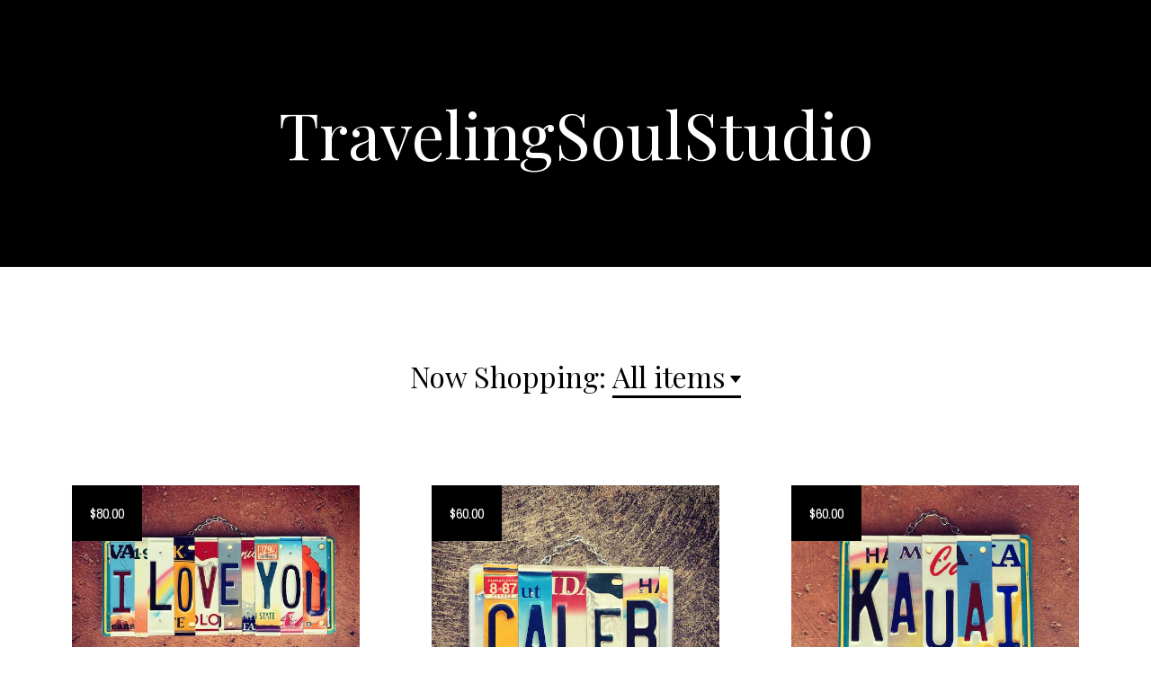

--- FILE ---
content_type: text/html; charset=UTF-8
request_url: https://www.travelingsoulstudio.com/
body_size: 10491
content:
<!DOCTYPE html>
<html prefix="og: http://ogp.me/ns#" lang="en">
    <head>
        <meta name="viewport" content="width=device-width, initial-scale=1, user-scalable=yes"/><meta property="content-type" content="text/html; charset=UTF-8" />
    <meta property="X-UA-Compatible" content="IE=edge" /><link rel="icon" href="https://i.etsystatic.com/7470414/r/isla/e3a578/81186709/isla_75x75.81186709_7k6zm1w8.jpg" type="image/x-icon" /><meta name="description" content="Personalized License Plate Signs Made in Maui" />

<meta property="og:url" content="https://www.travelingsoulstudio.com//" />
<meta property="og:type" content="website" />
<meta property="og:title" content="TravelingSoulStudio" />
<meta property="og:description" content="Personalized License Plate Signs Made in Maui" />
<meta property="og:image" content="https://i.etsystatic.com/isa/af3de6/872098574/isa_fullxfull.872098574_iryo.jpg?version=0" />
<meta property="og:site_name" content="TravelingSoulStudio" />

<meta name="twitter:card" content="summary_large_image" />
<meta name="twitter:title" content="TravelingSoulStudio" />
<meta name="twitter:description" content="Personalized License Plate Signs Made in Maui" />
<meta name="twitter:image" content="https://i.etsystatic.com/isa/af3de6/872098574/isa_fullxfull.872098574_iryo.jpg?version=0" /><link rel="canonical" href="https://www.travelingsoulstudio.com/" /><script nonce="1M2pp7w1jXkKuxi1eJqs/ipw">
    !function(e){var r=e.__etsy_logging={};r.errorQueue=[],e.onerror=function(e,o,t,n,s){r.errorQueue.push([e,o,t,n,s])},r.firedEvents=[];r.perf={e:[],t:!1,MARK_MEASURE_PREFIX:"_etsy_mark_measure_",prefixMarkMeasure:function(e){return"_etsy_mark_measure_"+e}},e.PerformanceObserver&&(r.perf.o=new PerformanceObserver((function(e){r.perf.e=r.perf.e.concat(e.getEntries())})),r.perf.o.observe({entryTypes:["element","navigation","longtask","paint","mark","measure","resource","layout-shift"]}));var o=[];r.eventpipe={q:o,logEvent:function(e){o.push(e)},logEventImmediately:function(e){o.push(e)}};var t=!(Object.assign&&Object.values&&Object.fromEntries&&e.Promise&&Promise.prototype.finally&&e.NodeList&&NodeList.prototype.forEach),n=!!e.CefSharp||!!e.__pw_resume,s=!e.PerformanceObserver||!PerformanceObserver.supportedEntryTypes||0===PerformanceObserver.supportedEntryTypes.length,a=!e.navigator||!e.navigator.sendBeacon,p=t||n,u=[];t&&u.push("fp"),s&&u.push("fo"),a&&u.push("fb"),n&&u.push("fg"),r.bots={isBot:p,botCheck:u}}(window);
</script>
        <title>TravelingSoulStudio</title>
    <link rel="stylesheet" href="https://www.etsy.com/ac/sasquatch/css/custom-shops/themes/gingham/main.2ee84c9600b38b.css" type="text/css" />
        <style id="font-style-override">
    @import url(https://fonts.googleapis.com/css?family=Playfair+Display:400,700|Archivo+Narrow:400,700);

    body, .btn, button {
        font-family: 'Archivo Narrow';
    }

    h1, .h1, h2, .h2, h3, .h3, h4,
    .h4, h5, .h5, h6, .h6 {
        font-family: 'Playfair Display';
        font-weight: 700;
    }

    strong, .strong {
        font-weight: 700;
    }

    .primary-font {
        font-family: 'Playfair Display';
    }

    .secondary-font {
        font-family: 'Archivo Narrow';
    }

</style>
        <style id="theme-style-overrides"> a, .custom-select .caret:after, .btn-link, .reviews .anchor-destination {  color: #000000; } body, .listing-card .card-label {  background: #FFFFFF;  color: #000000; } .listing-card .price, .btn, .pager-arrow {  background: #000000;  color: #ffffff; } .listing-price, .shop-sections-nav a, .items-pager .page-link.selected, .listing-share .ss-icon:before, .cart .cart-shipping-total a:hover, .shipping-locale a, .reviews.anchor a {  color: #000000; } .custom-select, .listing-tabs .tab-triggers a {  color: #000000; } .listing-tabs .tab-triggers .tab-selected, .shop-sections-nav a, .eu-dispute-content a, .listing-tabs .eu-dispute-trigger-link, .eu-dispute-link {  border-color: #000000 !important; } .slick-dots .slick-active button, .full-screen-menu-nav .overlay {  background: #000000; } .main-nav-inner, .variable-width-carousel .ss-icon, .slick-arrow, .related-links a {  background: #000000;  color: #ffffff; } .main-nav-inner a, .full-screen-menu-nav .overlay a, .search-trigger, .items-pager .ss-navigateleft:before, .items-pager .ss-navigateleft.right:after, .items-pager .ss-navigateright:before, .items-pager .ss-navigateright.right:after {  color: #ffffff; } .dot-indicators button {  background: #000000; } p a {  background-color: #000000;  color: #ffffff; } .jumbo-header {  background-color: #000000; } .jumbo-branding {  color: #ffffff; } .post-divider {  background: #000000; } .post-date > * {  background: #FFFFFF; } .post-tags .post-tag {  background: #000000;  color: #ffffff; } .pattern-blog.post-page .related-links a {  background: #FFFFFF;  color: #000000; } .announcement {  background: #000000;  color: #ffffff; } .module-about-photos .direction-button {  background: #000000 !important;  color: #ffffff !important; } .module-event-item {  border-color: #000000; }</style>
        
    </head>
    <body class="cart-dropdown" data-nnc="3:1769802382:gPktoUg1w31Mkrr9C39QBCzgxz7I:ecbe9895c09072bc29300021a238b17998a93c25ede4957921a5cac2acac35f1" itemscope itemtype="http://schema.org/LocalBusiness">
        
        <div class="jumbo-header" data-module="jumbo-header">
    <header class="main-nav" data-module="main-nav">
    <div class="main-nav-inner">
        <div class="content-wrapper">
            <div class="col-group">
                <div class="col-offset-xs-1 col-xs-14">
                    <ul class="nav">
                        
<li>
    <a href="/shop" >
        Shop
    </a>
</li>
                        
                        
<li>
    <a href="/about" >
        About
    </a>
</li>
                        
                        
                            
                        
                        <li class="nav-cart">                
                            <a href="#" data-module="cart-trigger" class="cart-trigger">
                                Cart (<span data-ui="cart-count">0</span>)
                            </a>
                        </li>
                        
                            <li>
                                <div class="site-search">
                                    <button class="ss-etsy ss-search search-trigger" data-ui="search-trigger" aria-label="Search"></button>
                                </div>
                            </li>
                    </ul>

                    <div class="branding">
                        <div class="logo primary-font">
                                <a href="/" class="logo-shop-name" tabindex="0">
                                        <div class="region region-global" data-region="global">
    <div class="module pages-module module-shop-name module-0 " data-module="shop-name">
        <div class="module-inner" data-ui="module-inner">
            <span class="module-shop-name-text shop-name" data-ui="text" itemprop="name">
    TravelingSoulStudio
</span>
        </div>
    </div>
</div>
                                </a>

                        </div>
                    </div>
                </div>
            </div>
        </div>
    </div>

        <div class="site-search site-search-form">
            <form data-ui="search-bar" class="search" action="/search">
                <div class="content-wrapper">
                    <div class="col-group">
                        <div class="col-offset-xs-1 col-xs-14">
                            <div class="search-field">
                                <div class="input-prepend-item">
                                    <span class="ss-icon ss-search"></span>
                                </div>
                                <input name="q" type="text" placeholder="Search..." aria-label="Search" />
                                <input class="btn" type="submit" value="Go" />
                            </div>
                        </form>
                    </div>
                </div>
            </div>
        </div>
</header>

    <div class="content-wrapper jumbo-wrapper " data-ui="jumbo-wrapper">
        <div class="col-group">
            <div class="col-xs-14 col-offset-xs-1 primary-font">
                    <span class="jumbo-branding" data-ui="jumbo-heading">
                            <div class="region region-global" data-region="global">
    <div class="module pages-module module-shop-name module-0 " data-module="shop-name">
        <div class="module-inner" data-ui="module-inner">
            <span class="module-shop-name-text shop-name" data-ui="text" itemprop="name">
    TravelingSoulStudio
</span>
        </div>
    </div>
</div>
                    </span>
            </div>
        </div>
    </div>
</div><div class="content-wrapper main-content" data-module="full-screen-menu">
        <div class="shop-sections-nav">
            <div class="col-group">
                <div class="col-xs-14 col-offset-xs-1">
                    <h1>
                            Now Shopping:
                                <a href="#" data-ui="full-screen-menu-trigger">All items</a>
                    </h1>
                </div>
            </div>
        </div>

        <div data-module="dynamic-grid" class="dynamic-grid">
            <div class="col-group">
                <div class="col-xs-14 col-offset-xs-1 col-lg-5 col-offset-lg-2 col-xl-4 col-offset-xl-1" data-ui="dynamic-grid-column"></div>
                <div class="hide-md-down col-lg-5 col-offset-lg-2 col-xl-4 col-offset-xl-1" data-ui="dynamic-grid-column"></div>
                <div class="hide-lg-down col-xl-4 col-offset-xl-1" data-ui="dynamic-grid-column"></div>
            </div>

            <div class="listing-cards">
                    <a class="listing-card" href="//www.travelingsoulstudio.com/listing/770605471/i-love-you-license-plate-art-sign" data-ui="dynamic-grid-item">
                            <span class="price">$80.00</span>

                        <img width="639" height="428" src="https://i.etsystatic.com/7470414/r/il/01de79/7615577694/il_570xN.7615577694_9bae.jpg" alt="I Love You License Plate Art Sign, Anniversary Decor" />
                        
                        <span class="card-label">
                            <span class="card-label-inner">
                                <span class="title">I Love You License Plate Art Sign, Anniversary Decor</span>
                            </span>
                        </span>
                    </a>
                    <a class="listing-card" href="//www.travelingsoulstudio.com/listing/523544998/boys-name-personalized-sign-custom-name" data-ui="dynamic-grid-item">
                            <span class="price">$60.00</span>

                        <img width="3000" height="3000" src="https://i.etsystatic.com/7470414/r/il/73c29e/1221624462/il_570xN.1221624462_t57j.jpg" alt="Boys Name. Personalized sign. Custom name. Boys Nursery. Car room decor." />
                        
                        <span class="card-label">
                            <span class="card-label-inner">
                                <span class="title">Boys Name. Personalized sign. Custom name. Boys Nursery. Car room decor.</span>
                            </span>
                        </span>
                    </a>
                    <a class="listing-card" href="//www.travelingsoulstudio.com/listing/1240193244/kauai-hawaii-license-plate-art-sign-made" data-ui="dynamic-grid-item">
                            <span class="price">$60.00</span>

                        <img width="1034" height="824" src="https://i.etsystatic.com/7470414/r/il/9341c8/4001920273/il_570xN.4001920273_cldg.jpg" alt="KAUAI Hawaii License Plate Art Sign Made in Hawaii, Kauai Sign, Kauai, Beach Gift Idea, Beach House Decor, Kauai Souvenir" />
                        
                        <span class="card-label">
                            <span class="card-label-inner">
                                <span class="title">KAUAI Hawaii License Plate Art Sign Made in Hawaii, Kauai Sign, Kauai, Beach Gift Idea, Beach House Decor, Kauai Souvenir</span>
                            </span>
                        </span>
                    </a>
                    <a class="listing-card" href="//www.travelingsoulstudio.com/listing/205118368/tiki-bar-sign-recycled-license-plates" data-ui="dynamic-grid-item">
                            <span class="price">$84.00</span>

                        <img width="1500" height="1500" src="https://i.etsystatic.com/7470414/r/il/9b7481/659538762/il_570xN.659538762_2mec.jpg" alt="Tiki. Bar. Sign. Recycled. License plates. Home decor . Hawaii. Travel. Vacation. Maui. Beer. Dad. Christmas" />
                        
                        <span class="card-label">
                            <span class="card-label-inner">
                                <span class="title">Tiki. Bar. Sign. Recycled. License plates. Home decor . Hawaii. Travel. Vacation. Maui. Beer. Dad. Christmas</span>
                            </span>
                        </span>
                    </a>
                    <a class="listing-card" href="//www.travelingsoulstudio.com/listing/789712275/mahalo-hawaiian-thank-you-license-plate" data-ui="dynamic-grid-item">
                            <span class="price">$72.00</span>

                        <img width="634" height="515" src="https://i.etsystatic.com/7470414/r/il/7942ee/2238663560/il_570xN.2238663560_qv86.jpg" alt="Mahalo Hawaiian Thank You License Plate Art Sign, Mahalo Sign, Gratitude Gift, Made in Hawaii, Hawaii License Plate, Beach Decor, Hawaiian" />
                        
                        <span class="card-label">
                            <span class="card-label-inner">
                                <span class="title">Mahalo Hawaiian Thank You License Plate Art Sign, Mahalo Sign, Gratitude Gift, Made in Hawaii, Hawaii License Plate, Beach Decor, Hawaiian</span>
                            </span>
                        </span>
                    </a>
                    <a class="listing-card" href="//www.travelingsoulstudio.com/listing/778918118/sea-side-beach-house-license-plate-art" data-ui="dynamic-grid-item">
                            <span class="price">$84.00</span>

                        <img width="639" height="513" src="https://i.etsystatic.com/7470414/r/il/c983b3/2299643865/il_570xN.2299643865_dei7.jpg" alt="Sea Side Beach House License Plate Art Sign, Light House Wall Art,  Gift for Beach Lover, Beach House Decor, License Plate Signs, Sea Side" />
                        
                        <span class="card-label">
                            <span class="card-label-inner">
                                <span class="title">Sea Side Beach House License Plate Art Sign, Light House Wall Art,  Gift for Beach Lover, Beach House Decor, License Plate Signs, Sea Side</span>
                            </span>
                        </span>
                    </a>
                    <a class="listing-card" href="//www.travelingsoulstudio.com/listing/985345341/sports-team-gifts-mancave-sign-dorm" data-ui="dynamic-grid-item">
                            <span class="price">$10.00</span>

                        <img width="1936" height="1936" src="https://i.etsystatic.com/7470414/r/il/fae55e/2957885400/il_570xN.2957885400_lqmx.jpg" alt="Sports Team Gifts, Mancave Sign, Dorm Decor, Gifts for Men, Garage Art, License Plate, Custom Sign, Wall Hanging, 49ers, Seahawks" />
                        
                        <span class="card-label">
                            <span class="card-label-inner">
                                <span class="title">Sports Team Gifts, Mancave Sign, Dorm Decor, Gifts for Men, Garage Art, License Plate, Custom Sign, Wall Hanging, 49ers, Seahawks</span>
                            </span>
                        </span>
                    </a>
                    <a class="listing-card" href="//www.travelingsoulstudio.com/listing/786871613/coastal-surf-license-plate-art-sign" data-ui="dynamic-grid-item">
                            <span class="price">$48.00</span>

                        <img width="637" height="562" src="https://i.etsystatic.com/7470414/r/il/80dcb5/2273663207/il_570xN.2273663207_ktgs.jpg" alt="Coastal Surf License Plate Art Sign, Beach Decor" />
                        
                        <span class="card-label">
                            <span class="card-label-inner">
                                <span class="title">Coastal Surf License Plate Art Sign, Beach Decor</span>
                            </span>
                        </span>
                    </a>
                    <a class="listing-card" href="//www.travelingsoulstudio.com/listing/557867423/california-license-plate-sign-travel-art" data-ui="dynamic-grid-item">
                            <span class="price">$120.00</span>

                        <img width="3000" height="3000" src="https://i.etsystatic.com/7470414/r/il/3aa5a7/1296225938/il_570xN.1296225938_rpz5.jpg" alt="California License Plate Sign - Travel Art - Housewarming Gift - Beach Decor - Beach House Gift - License Plate Art - California Gift" />
                        
                        <span class="card-label">
                            <span class="card-label-inner">
                                <span class="title">California License Plate Sign - Travel Art - Housewarming Gift - Beach Decor - Beach House Gift - License Plate Art - California Gift</span>
                            </span>
                        </span>
                    </a>
                    <a class="listing-card" href="//www.travelingsoulstudio.com/listing/496234433/kauai-hawaii-license-plate-art-sign-made" data-ui="dynamic-grid-item">
                            <span class="price">$60.00</span>

                        <img width="1500" height="1500" src="https://i.etsystatic.com/7470414/r/il/8c9714/1144055299/il_570xN.1144055299_fszo.jpg" alt="KAUAI Hawaii License Plate Art Sign Made in Hawaii, Kauai Sign, Kauai, Beach Gift Idea, Beach House Decor, Kauai Souvenir" />
                        
                        <span class="card-label">
                            <span class="card-label-inner">
                                <span class="title">KAUAI Hawaii License Plate Art Sign Made in Hawaii, Kauai Sign, Kauai, Beach Gift Idea, Beach House Decor, Kauai Souvenir</span>
                            </span>
                        </span>
                    </a>
                    <a class="listing-card" href="//www.travelingsoulstudio.com/listing/207620142/beach-bum-license-plate-beach-sign" data-ui="dynamic-grid-item">
                            <span class="price">$123.00</span>

                        <img width="1500" height="1500" src="https://i.etsystatic.com/7470414/r/il/be75fb/669114897/il_570xN.669114897_e4gq.jpg" alt="Beach Bum. License plate. Beach sign. Beachdecor. Travel. Traveldecor. Christmas. Teen. Beach. Sign. Recycled. Art. Sunshine. Sun" />
                        
                        <span class="card-label">
                            <span class="card-label-inner">
                                <span class="title">Beach Bum. License plate. Beach sign. Beachdecor. Travel. Traveldecor. Christmas. Teen. Beach. Sign. Recycled. Art. Sunshine. Sun</span>
                            </span>
                        </span>
                    </a>
                    <a class="listing-card" href="//www.travelingsoulstudio.com/listing/191670968/surf-license-plate-art-sign-surfer-decor" data-ui="dynamic-grid-item">
                            <span class="price">$48.00</span>

                        <img width="1500" height="1500" src="https://i.etsystatic.com/7470414/r/il/3f74cb/609984184/il_570xN.609984184_a5cn.jpg" alt="SURF License Plate Art Sign, Surfer Decor" />
                        
                        <span class="card-label">
                            <span class="card-label-inner">
                                <span class="title">SURF License Plate Art Sign, Surfer Decor</span>
                            </span>
                        </span>
                    </a>
                    <a class="listing-card" href="//www.travelingsoulstudio.com/listing/161823395/aloha-sign-hawaiian-decor-beach-sign" data-ui="dynamic-grid-item">
                            <span class="price">$60.00</span>

                        <img width="1500" height="1500" src="https://i.etsystatic.com/7470414/r/il/3f3a75/669059354/il_570xN.669059354_n7b8.jpg" alt="Aloha Sign, Hawaiian Decor, Beach Sign, Beach House Decor, Surf Decor, License Plate, Hawaiian" />
                        
                        <span class="card-label">
                            <span class="card-label-inner">
                                <span class="title">Aloha Sign, Hawaiian Decor, Beach Sign, Beach House Decor, Surf Decor, License Plate, Hawaiian</span>
                            </span>
                        </span>
                    </a>
                    <a class="listing-card" href="//www.travelingsoulstudio.com/listing/789723681/custom-love-you-license-plate-sign-love" data-ui="dynamic-grid-item">
                            <span class="price">$40.00</span>

                        <img width="603" height="532" src="https://i.etsystatic.com/7470414/r/il/f058af/2286308433/il_570xN.2286308433_rg85.jpg" alt="Custom Love You License Plate Sign, Love Sign, Gift for Boyfriend, License Plate Art, I love you Gifts, Recycled License Plates, Mothers Day" />
                        
                        <span class="card-label">
                            <span class="card-label-inner">
                                <span class="title">Custom Love You License Plate Sign, Love Sign, Gift for Boyfriend, License Plate Art, I love you Gifts, Recycled License Plates, Mothers Day</span>
                            </span>
                        </span>
                    </a>
                    <a class="listing-card" href="//www.travelingsoulstudio.com/listing/985920857/personalized-license-plate-date-sign" data-ui="dynamic-grid-item">
                            <span class="price">$10.00</span>

                        <img width="1936" height="1936" src="https://i.etsystatic.com/7470414/r/il/7a4465/3007789165/il_570xN.3007789165_rrdg.jpg" alt="Personalized License Plate Date Sign, Anniversary Gift" />
                        
                        <span class="card-label">
                            <span class="card-label-inner">
                                <span class="title">Personalized License Plate Date Sign, Anniversary Gift</span>
                            </span>
                        </span>
                    </a>
                    <a class="listing-card" href="//www.travelingsoulstudio.com/listing/640775665/license-plate-name-sign-gifts-for-kids" data-ui="dynamic-grid-item">
                            <span class="price">$12.00</span>

                        <img width="480" height="461" src="https://i.etsystatic.com/7470414/r/il/1a6fa6/1950313554/il_570xN.1950313554_cqcp.jpg" alt="License Plate Name Sign, Gifts for Kids, Childrens Gifts, Dorm Room Decor, Personalized Gifts, Custom Names, License Plate Art, Unique Gift" />
                        
                        <span class="card-label">
                            <span class="card-label-inner">
                                <span class="title">License Plate Name Sign, Gifts for Kids, Childrens Gifts, Dorm Room Decor, Personalized Gifts, Custom Names, License Plate Art, Unique Gift</span>
                            </span>
                        </span>
                    </a>
                    <a class="listing-card" href="//www.travelingsoulstudio.com/listing/981368469/anniversary-gift-i-love-you-license" data-ui="dynamic-grid-item">
                            <span class="price">$80.00</span>

                        <img width="639" height="428" src="https://i.etsystatic.com/7470414/r/il/32ea2c/2990743805/il_570xN.2990743805_ah5z.jpg" alt="Anniversary Gift, I Love You, License Plate Art Sign, Home Decor, Wall Hanging, Birthday Gift, Gifts for Girlfriend Boyfriend, Love Sign" />
                        
                        <span class="card-label">
                            <span class="card-label-inner">
                                <span class="title">Anniversary Gift, I Love You, License Plate Art Sign, Home Decor, Wall Hanging, Birthday Gift, Gifts for Girlfriend Boyfriend, Love Sign</span>
                            </span>
                        </span>
                    </a>
                    <a class="listing-card" href="//www.travelingsoulstudio.com/listing/600680157/ohana-sign-beach-decor-whale-art" data-ui="dynamic-grid-item">
                            <span class="price">$160.00</span>

                        <img width="640" height="640" src="https://i.etsystatic.com/7470414/r/il/d01b42/1453139542/il_570xN.1453139542_npu0.jpg" alt="Ohana Sign. Beach Decor. Whale Art. Hawaiian Decor. Ohana Means Family Sign. Whale Decor. License Plate Art." />
                        
                        <span class="card-label">
                            <span class="card-label-inner">
                                <span class="title">Ohana Sign. Beach Decor. Whale Art. Hawaiian Decor. Ohana Means Family Sign. Whale Decor. License Plate Art.</span>
                            </span>
                        </span>
                    </a>
                    <a class="listing-card" href="//www.travelingsoulstudio.com/listing/958117639/custom-license-plate-sign-gifts-for-him" data-ui="dynamic-grid-item">
                            <span class="price">$10.00</span>

                        <img width="640" height="513" src="https://i.etsystatic.com/7470414/r/il/65dd3c/2901155219/il_570xN.2901155219_ndw7.jpg" alt="Custom License Plate Sign, Gifts for Him, Mens Gifts, Man Cave Decor, Garage Sign, Personalized Mens Gifts, Car Decor, Car Gifts, Birthday" />
                        
                        <span class="card-label">
                            <span class="card-label-inner">
                                <span class="title">Custom License Plate Sign, Gifts for Him, Mens Gifts, Man Cave Decor, Garage Sign, Personalized Mens Gifts, Car Decor, Car Gifts, Birthday</span>
                            </span>
                        </span>
                    </a>
                    <a class="listing-card" href="//www.travelingsoulstudio.com/listing/690943432/personalized-gift-for-dad-license-plate" data-ui="dynamic-grid-item">
                            <span class="price">$10.00</span>

                        <img width="1936" height="1936" src="https://i.etsystatic.com/7470414/r/il/ecd320/1710727034/il_570xN.1710727034_22cp.jpg" alt="Personalized Gift for Dad, License Plate Art, Upcycled, Wood Sign, Mancave Decor, Car Memorabilia, Rustic Garage Sign, Gift for Men" />
                        
                        <span class="card-label">
                            <span class="card-label-inner">
                                <span class="title">Personalized Gift for Dad, License Plate Art, Upcycled, Wood Sign, Mancave Decor, Car Memorabilia, Rustic Garage Sign, Gift for Men</span>
                            </span>
                        </span>
                    </a>
            </div>

                <div class="shop-pagination">
                        <div class="items-pager">
                <a aria-label="Previous page of results" tabindex="-1" class="pager-link-disabled pager-arrow page-link pager-backward" href="#">
                    <span class="ss-icon ss-navigateleft"></span>
                </a>

        <div class="pages">
                    <a class="page-link selected" href="/?page=1">1</a>
                    <a class="page-link " href="/?page=2">2</a>
                    <a class="page-link " href="/?page=3">3</a>
                    <a class="page-link " href="/?page=4">4</a>
                    <a class="page-link " href="/?page=5">5</a>
                    <a class="page-link " href="/?page=6">6</a>
                    <a class="page-link " href="/?page=7">7</a>
                    <a class="page-link " href="/?page=8">8</a>
                    <span class="ellipsis">...</span>
                    <a class="page-link " href="/?page=26">26</a>
        </div>

                <a aria-label="Next page of results" class="pager-arrow page-link pager-forward" href="/?page=2">
                    <span class="ss-icon ss-navigateright"></span>
                </a>
    </div>
                </div>
        </div>

    <div class="full-screen-menu-nav" data-ui="full-screen-menu-nav">
    <div class="overlay overlay-scale" data-ui="full-screen-menu-overlay">
        <nav role="menu">
            <ul>
                        <li>
                            <a href="/shop" role="menuitem" data-ui="full-screen-menu-item" class="is-selected">
                                All items
                            </a>
                        </li>
                    <li>
                        <a href="https://www.travelingsoulstudio.com/shop/21605040/names" role="menuitem" data-ui="full-screen-menu-item" class="">
                            Names
                        </a>
                    </li>
                    <li>
                        <a href="https://www.travelingsoulstudio.com/shop/12599692/weddings" role="menuitem" data-ui="full-screen-menu-item" class="">
                            Weddings
                        </a>
                    </li>
                    <li>
                        <a href="https://www.travelingsoulstudio.com/shop/16400531/beach-decor" role="menuitem" data-ui="full-screen-menu-item" class="">
                            Beach Decor
                        </a>
                    </li>
                    <li>
                        <a href="https://www.travelingsoulstudio.com/shop/16400515/for-him" role="menuitem" data-ui="full-screen-menu-item" class="">
                            For Him
                        </a>
                    </li>
                    <li>
                        <a href="https://www.travelingsoulstudio.com/shop/16400541/cabin-life" role="menuitem" data-ui="full-screen-menu-item" class="">
                            Cabin Life
                        </a>
                    </li>
                    <li>
                        <a href="https://www.travelingsoulstudio.com/shop/16400651/hippie-boho" role="menuitem" data-ui="full-screen-menu-item" class="">
                            Hippie, Boho
                        </a>
                    </li>
                    <li>
                        <a href="https://www.travelingsoulstudio.com/shop/24659515/zodiac-signs" role="menuitem" data-ui="full-screen-menu-item" class="">
                            Zodiac Signs
                        </a>
                    </li>
                    <li>
                        <a href="https://www.travelingsoulstudio.com/shop/24109479/numbers" role="menuitem" data-ui="full-screen-menu-item" class="">
                            Numbers
                        </a>
                    </li>
                    <li>
                        <a href="https://www.travelingsoulstudio.com/shop/16401520/phrases-and-quotes" role="menuitem" data-ui="full-screen-menu-item" class="">
                            Phrases and quotes
                        </a>
                    </li>
                    <li>
                        <a href="https://www.travelingsoulstudio.com/shop/16401498/country-decor" role="menuitem" data-ui="full-screen-menu-item" class="">
                            Country Decor
                        </a>
                    </li>
                    <li>
                        <a href="https://www.travelingsoulstudio.com/shop/16607378/sports" role="menuitem" data-ui="full-screen-menu-item" class="">
                            Sports
                        </a>
                    </li>
                    <li>
                        <a href="https://www.travelingsoulstudio.com/shop/23561745/wire-art" role="menuitem" data-ui="full-screen-menu-item" class="">
                            Wire Art
                        </a>
                    </li>
                    <li>
                        <a href="https://www.travelingsoulstudio.com/shop/24079595/keychainsnecklaces" role="menuitem" data-ui="full-screen-menu-item" class="">
                            Keychains/Necklaces
                        </a>
                    </li>
                    <li>
                        <a href="https://www.travelingsoulstudio.com/shop/25536057/luggage-tags" role="menuitem" data-ui="full-screen-menu-item" class="">
                            Luggage Tags
                        </a>
                    </li>
                    <li>
                        <a href="https://www.travelingsoulstudio.com/shop/26715816/party-bar-decor" role="menuitem" data-ui="full-screen-menu-item" class="">
                            Party / Bar Decor
                        </a>
                    </li>
                    <li>
                        <a href="https://www.travelingsoulstudio.com/shop/38085912/destinations" role="menuitem" data-ui="full-screen-menu-item" class="">
                            Destinations
                        </a>
                    </li>
                    <li>
                        <a href="https://www.travelingsoulstudio.com/shop/42283378/garden" role="menuitem" data-ui="full-screen-menu-item" class="">
                            Garden
                        </a>
                    </li>
            </ul>
        </nav>
    </div>
</div></div>
<footer data-module="footer">
        
    <div class="content-wrapper">
        <div class="col-group">
            <div class="col-xs-14 col-offset-xs-1">


                <ul class="secondary-nav">
                    
<li>
    <a href="/shop" >
        Shop
    </a>
</li>
                    
                    
<li>
    <a href="/about" >
        About
    </a>
</li>
                    
                    
                    
<li>
    <a href="/policy" >
        Shipping and Policies
    </a>
</li>


                    
<li>
    <a href="/contact-us" >
        Contact Us
    </a>
</li>
                </ul>

                <div class="footer-powered">
                    <span class="copyright truncated">&copy; 2026 TravelingSoulStudio.</span>
                    <a href="https://www.etsy.com/pattern?ref=travelingsoulstudio-pwrdby" target="_blank" data-no-preview-hijack>
    Powered by Etsy
</a>
                </div>
            </div>
        </div>
    </div>
</footer>

    <div data-module="cart" class="cart" role="dialog">
        <div class="store-cart-container" data-ui="cart-box" tabindex="0">
            <div class="store-cart-box">
                <div class="cart-header">
                        <span class="item-count">0 items in your cart</span>
                    <button class="close-cart" data-ui="close-cart" aria-label="Close">Close</button>
                    <button class="close-cart-x-button" data-ui="close-cart" aria-label="Close"> <span class="close-cart-x-icon"></span> </button>
                </div>

                <div class="cart-content clearfix" data-ui="cart-content">
                        <div class="cart-empty">
                            <h3>Keep shopping! :)</h3>
                        </div>
                </div>

            </div>
        </div>
    </div>
 <div class="impressum-form-container">
    <div class="impressum impressum-form" data-ui="impressum">
        <div class="inner-container">
            <div class="impressum-header">
                <h3>Legal imprint</h3>
                <div class="impressum-content" data-ui="impressum-content"></div>
            </div>
             <div class="impressum-close-btn form-button-container">
                <button class="btn" data-ui="impressum-close-btn">
                    <span class="btn-text">Close</span>
                </button>
            </div>
        </div>
    </div>
</div>
        
        <script nonce="1M2pp7w1jXkKuxi1eJqs/ipw">
    window.Etsy = window.Etsy || {};
    window.Etsy.Context = {"page_guid":"1018a46c6a22.59d7182ea8553017a207.00","clientlogger":{"is_enabled":true,"endpoint":"\/clientlog","logs_per_page":6,"id":"Eub3XxyX9vu3I1pfz1uIdYsvH_fc","digest":"cea3b52c445ff658516489a7702bea15eacae8fc","enabled_features":["info","warn","error","basic","uncaught"]}};
</script>

<script nonce="1M2pp7w1jXkKuxi1eJqs/ipw">
    __webpack_public_path__ = "https://www.etsy.com/ac/evergreenVendor/js/en-US/"
</script>
    <script src="https://www.etsy.com/ac/evergreenVendor/js/en-US/vendor_bundle.1e397356b19ae5cf6c49.js" nonce="1M2pp7w1jXkKuxi1eJqs/ipw" defer></script>
    <script src="https://www.etsy.com/paula/v3/polyfill.min.js?etsy-v=v5&flags=gated&features=AbortController%2CDOMTokenList.prototype.@@iterator%2CDOMTokenList.prototype.forEach%2CIntersectionObserver%2CIntersectionObserverEntry%2CNodeList.prototype.@@iterator%2CNodeList.prototype.forEach%2CObject.preventExtensions%2CString.prototype.anchor%2CString.raw%2Cdefault%2Ces2015%2Ces2016%2Ces2017%2Ces2018%2Ces2019%2Ces2020%2Ces2021%2Ces2022%2Cfetch%2CgetComputedStyle%2CmatchMedia%2Cperformance.now" nonce="1M2pp7w1jXkKuxi1eJqs/ipw" defer></script>
    <script src="https://www.etsy.com/ac/evergreenVendor/js/en-US/custom-shops/themes/gingham/main.2361770c0947a1762cf7.js" nonce="1M2pp7w1jXkKuxi1eJqs/ipw" defer></script>
        <script type='text/javascript' nonce='1M2pp7w1jXkKuxi1eJqs/ipw'>
    window.__etsy_logging=window.__etsy_logging||{perf:{}};window.__etsy_logging.url="\/\/www.etsy.com\/bcn\/beacon";window.__etsy_logging.defaults={"ab":{"xplat.runtime_config_service.ramp":["on","x","b4354c"],"custom_shops.buyer.SSL_base_redirect":["on","x","6b51d2"],"custom_shops.domains.multiple_connected_support":["on","x","ffc63f"],"osx.swedish_language":["ineligible","e","d8527a"],"custom_shops.ssl_enabled":["on","x","74c2fc"],"custom_shops.language_translation_control":["on","x","211770"],"custom_shops.sellers.dashboard.pages":["on","x","12e2b2"],"iat.mt.de":["ineligible","e","6fe2bd"],"iat.mt.fr":["ineligible","e","781db2"],"made_for_cats.persotools.personalization_charging_cart":["off","x","74ea89"],"checkout.price_decreased_in_cart_message":["on","x","9e7469"],"checkout\/covid_shipping_restrictions":["ineligible","e","153e2d"],"checkout.memoize_purchase_state_verifier_error":["on","x","164c8f"],"checkout.use_memoized_purchase_state_data_to_verify_listing_restoration":["on","x","7aef85"],"checkout.split_shop_and_listing_cart_purchase_state_verification":["off","x","3cc63a"],"fulfillment_platform.country_to_country_multi_edd.web":["on","x","545db4"],"fulfillment_platform.country_to_country_multi_edd.boe":["ineligible","e","4b02c5"],"custom_shops.sellers.pattern_only_listings":["on","x","c9aef0"],"android_image_filename_hack":["ineligible","e","9c9013"],"disambiguate_usd_outside_usa":["ineligible","e","c8897d"],"builda_scss":["sasquatch","x","96bd82"],"web_components.mustache_filter_request":["on","x","fa4665"],"custom_shops.custom_pages.events":["on","x","6d3e42"],"custom_shops.custom_pages.gallery":["on","x","8fddb4"],"custom_shops.ad_track":["on","x","9a8e38"],"convos.guest_convos.guest_shardifier":["on","x","d9e244"],"custom_shops.sellers.search":["on","x","7a9a12"],"custom_shops.sellers.dashboard.module_featured":["on","x","9b0feb"],"custom_shops.sellers.secondary_font":["on","x","aa2c58"],"polyfills":["on","x","db574b"],"polyfill_experiment_4":["no_filtering","x","0e8409"]},"user_id":null,"page_guid":"1018a46c6a22.59d7182ea8553017a207.00","page_guid_source":"guid-source-generated","version":1,"request_uuid":"Eub3XxyX9vu3I1pfz1uIdYsvH_fc","cdn-provider":"","header_fingerprint":"ua","header_signature":"5ea1461e449bce1cee11af152f6b3da8","ip_org":"Amazon.com","ref":"","loc":"http:\/\/www.travelingsoulstudio.com\/","locale_currency_code":"USD","pref_language":"en-US","region":"US","detected_currency_code":"USD","detected_language":"en-US","detected_region":"US","isWhiteListedMobileDevice":false,"isMobileRequestIgnoreCookie":false,"isMobileRequest":false,"isMobileDevice":false,"isMobileSupported":false,"isTabletSupported":false,"isTouch":false,"isEtsyApp":false,"isPreviewRequest":false,"isChromeInstantRequest":false,"isMozPrefetchRequest":false,"isTestAccount":false,"isSupportLogin":false,"isInternal":false,"isInWebView":false,"botCheck":["da","dc","ua"],"isBot":true,"isSyntheticTest":false,"event_source":"customshops","browser_id":"Jk9Q81uwe65d4thfGisyk-4mCUFn","gdpr_tp":3,"gdpr_p":3,"transcend_strategy_consent_loaded_status":"FetchMiss","transcend_strategy_initial_fetch_time_ms":null,"transcend_strategy_consent_reconciled_time_ms":null,"device_identifier":{"source":"new_uaid_cookie","value":"Jk9Q81uwe65d4thfGisyk-4mCUFn"},"page_time":164,"load_strategy":"page_navigation"};
    !function(e,t){var n=e.__etsy_logging,o=n.url,i=n.firedEvents,a=n.defaults,r=a.ab||{},s=n.bots.botCheck,c=n.bots.isBot;n.mergeObject=function(e){for(var t=1;t<arguments.length;t++){var n=arguments[t];for(var o in n)Object.prototype.hasOwnProperty.call(n,o)&&(e[o]=n[o])}return e};!a.ref&&(a.ref=t.referrer),!a.loc&&(a.loc=e.location.href),!a.webkit_page_visibility&&(a.webkit_page_visibility=t.webkitVisibilityState),!a.event_source&&(a.event_source="web"),a.event_logger="frontend",a.isIosApp&&!0===a.isIosApp?a.event_source="ios":a.isAndroidApp&&!0===a.isAndroidApp&&(a.event_source="android"),s.length>0&&(a.botCheck=a.botCheck||[],a.botCheck=a.botCheck.concat(s)),a.isBot=c,t.wasDiscarded&&(a.was_discarded=!0);var v=function(t){if(e.XMLHttpRequest){var n=new XMLHttpRequest;n.open("POST",o,!0),n.send(JSON.stringify(t))}};n.updateLoc=function(e){e!==a.loc&&(a.ref=a.loc,a.loc=e)},n.adminPublishEvent=function(n){"function"==typeof e.CustomEvent&&t.dispatchEvent(new CustomEvent("eventpipeEvent",{detail:n})),i.push(n)},n.preparePEPerfBeaconAbMismatchEventIfNecessary=function(){if(!0===n.shouldLogAbMismatch){var e=n.abVariantsForMismatchEvent;for(var t in r)if(Object.prototype.hasOwnProperty.call(r,t)){var o=r[t];if(void 0!==o){var i=o[0];if(void 0!==i){var a=e[t];void 0===a&&(a={});var s=a[i];void 0===s&&(s=[]),s.push({name:"default",selector:o[1],hash:o[2]}),a[i]=s,e[t]=a}}}n.abVariantsForMismatchEvent=e}},n.sendEvents=function(t,i){var s=a;if("perf"===i){var c={event_logger:i};n.asyncAb&&(n.preparePEPerfBeaconAbMismatchEventIfNecessary(),c.ab=n.mergeObject({},n.asyncAb,r)),s=n.mergeObject({},a,c)}var f={events:t,shared:s};e.navigator&&"function"==typeof e.navigator.sendBeacon?function(t){t.events.forEach((function(e){e.attempted_send_beacon=!0})),e.navigator.sendBeacon(o,JSON.stringify(t))||(t.events.forEach((function(e){e.send_beacon_failed=!0})),v(t))}(f):v(f),n.adminPublishEvent(f)}}(window,document);
</script>

<script type='text/javascript' nonce='1M2pp7w1jXkKuxi1eJqs/ipw'>window.__etsy_logging.eventpipe.primary_complement={"attributes":{"guid":"1018a46c6e38.dcb9c24a9595d0233b69.00","event_name":"default_primary_event_complementary","event_logger":"frontend","primary_complement":true}};!function(e){var t=e.__etsy_logging,i=t.eventpipe,n=i.primary_complement,o=t.defaults.page_guid,r=t.sendEvents,a=i.q,c=void 0,d=[],h=0,u="frontend",l="perf";function g(){var e,t,i=(h++).toString(16);return o.substr(0,o.length-2)+((t=2-(e=i).length)>0?new Array(t+1).join("0")+e:e)}function v(e){e.guid=g(),c&&(clearTimeout(c),c=void 0),d.push(e),c=setTimeout((function(){r(d,u),d=[]}),50)}!function(t){var i=document.documentElement;i&&(i.clientWidth&&(t.viewport_width=i.clientWidth),i.clientHeight&&(t.viewport_height=i.clientHeight));var n=e.screen;n&&(n.height&&(t.screen_height=n.height),n.width&&(t.screen_width=n.width)),e.devicePixelRatio&&(t.device_pixel_ratio=e.devicePixelRatio),e.orientation&&(t.orientation=e.orientation),e.matchMedia&&(t.dark_mode_enabled=e.matchMedia("(prefers-color-scheme: dark)").matches)}(n.attributes),v(n.attributes),i.logEvent=v,i.logEventImmediately=function(e){var t="perf"===e.event_name?l:u;e.guid=g(),r([e],t)},a.forEach((function(e){v(e)}))}(window);</script>
        <script nonce="1M2pp7w1jXkKuxi1eJqs/ipw">
    window.dataLayer = [
    {
        "tp_consent": "yes",
        "Language": "en-US",
        "Region": "US",
        "Currency": "USD",
        "UAID": "Jk9Q81uwe65d4thfGisyk-4mCUFn",
        "DetectedRegion": "US",
        "uuid": 1769802382,
        "request_start_time": 1769802382
    }
];
</script>
<noscript>
    <iframe src="//www.googletagmanager.com/ns.html?id=GTM-TG543P"
        height="0" width="0" style="display:none;visibility:hidden"></iframe>
</noscript>
<script nonce='1M2pp7w1jXkKuxi1eJqs/ipw'>
(function(w,d,s,l,i){w[l]=w[l]||[];w[l].push({'gtm.start':
new Date().getTime(),event:'gtm.js'});var f=d.getElementsByTagName(s)[0],
j=d.createElement(s),dl=l!='dataLayer'?'&l='+l:'';j.async=true;j.src=
'//www.googletagmanager.com/gtm.js?id='+i+dl;var n=d.querySelector('[nonce]');
n&&j.setAttribute('nonce',n.nonce||n.getAttribute('nonce'));f.parentNode.insertBefore(j,f);
})(window,document,'script','dataLayer','GTM-TG543P');

</script>
        <script nonce="1M2pp7w1jXkKuxi1eJqs/ipw">
            window.PatternContext = {};
            window.PatternContext.ContactFormData = {"messages":{"contact_valid_name":"Please enter a valid name","contact_valid_email":"Please enter a valid Email","contact_msg_placeholder":"Click here to enter a message","contact_thanks_short":"Thanks for getting in touch!","contact_thanks_long":"We will get back to you as soon as we can. Meanwhile, you can check your email for receipt of the message.","contact_confirm":"Please confirm your email.","contact_signature":"Your friend,","contact_continue":"Continue Browsing","contact_loading":"Loading","contact_submit":"Submit","contact_email_label":"Email","contact_name_label":"Name","contact_terms":"By clicking submit, you agree to Etsy\u2019s <a href=\"http:\/\/www.etsy.com\/legal\/terms\" target=\"_blank\">Terms of Use<\/a> and <a href=\"http:\/\/www.etsy.com\/legal\/privacy\" target=\"_blank\">Privacy Policy<\/a>.","modal_close":"Close","general_contact_us":"Contact us"},"shop_display_name":"TravelingSoulStudio","listing":false};
        </script>
    </body>
</html>